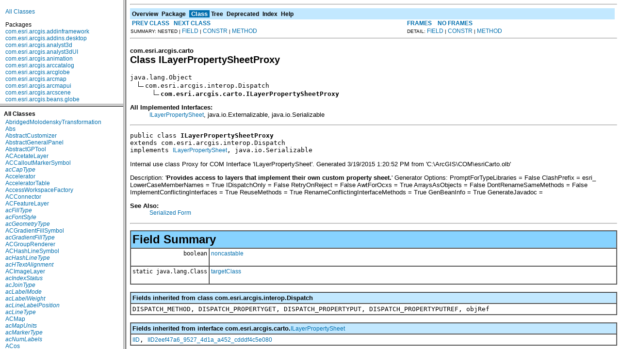

--- FILE ---
content_type: text/html; charset=UTF-8
request_url: https://desktop.arcgis.com/en/arcobjects/latest/java/api/arcobjects/com/esri/arcgis/carto/ILayerPropertySheetProxy.html
body_size: 22763
content:
<!DOCTYPE HTML PUBLIC "-//W3C//DTD HTML 4.01 Transitional//EN" "http://www.w3.org/TR/html4/loose.dtd">
<!--NewPage-->
<HTML>
<HEAD>
<!-- Generated by javadoc (build 1.6.0_45) on Thu Mar 19 17:07:05 PDT 2015 -->
<TITLE>
ILayerPropertySheetProxy (ArcObjects Java API 10.4)
</TITLE>

<META NAME="date" CONTENT="2015-03-19">

<LINK REL ="stylesheet" TYPE="text/css" HREF="../../../../stylesheet.css" TITLE="Style">

<SCRIPT type="text/javascript">
function windowTitle()
{
    if (location.href.indexOf('is-external=true') == -1) {
        parent.document.title="ILayerPropertySheetProxy (ArcObjects Java API 10.4)";
    }
}
</SCRIPT>
<NOSCRIPT>
</NOSCRIPT>

</HEAD>

<BODY BGCOLOR="white" onload="windowTitle();">
<HR>


<!-- ========= START OF TOP NAVBAR ======= -->
<A NAME="navbar_top"><!-- --></A>
<A HREF="#skip-navbar_top" title="Skip navigation links"></A>
<TABLE BORDER="0" WIDTH="100%" CELLPADDING="1" CELLSPACING="0" SUMMARY="">
<TR>
<TD COLSPAN=2 BGCOLOR="#EEEEFF" CLASS="NavBarCell1">
<A NAME="navbar_top_firstrow"><!-- --></A>
<TABLE BORDER="0" CELLPADDING="0" CELLSPACING="3" SUMMARY="">
  <TR ALIGN="center" VALIGN="top">
  <TD BGCOLOR="#EEEEFF" CLASS="NavBarCell1">    <A HREF="../../../../overview-summary.html"><FONT CLASS="NavBarFont1"><B>Overview</B></FONT></A>&nbsp;</TD>
  <TD BGCOLOR="#EEEEFF" CLASS="NavBarCell1">    <A HREF="package-summary.html"><FONT CLASS="NavBarFont1"><B>Package</B></FONT></A>&nbsp;</TD>
  <TD BGCOLOR="#FFFFFF" CLASS="NavBarCell1Rev"> &nbsp;<FONT CLASS="NavBarFont1Rev"><B>Class</B></FONT>&nbsp;</TD>
  <TD BGCOLOR="#EEEEFF" CLASS="NavBarCell1">    <A HREF="package-tree.html"><FONT CLASS="NavBarFont1"><B>Tree</B></FONT></A>&nbsp;</TD>
  <TD BGCOLOR="#EEEEFF" CLASS="NavBarCell1">    <A HREF="../../../../deprecated-list.html"><FONT CLASS="NavBarFont1"><B>Deprecated</B></FONT></A>&nbsp;</TD>
  <TD BGCOLOR="#EEEEFF" CLASS="NavBarCell1">    <A HREF="../../../../index-files/index-1.html"><FONT CLASS="NavBarFont1"><B>Index</B></FONT></A>&nbsp;</TD>
  <TD BGCOLOR="#EEEEFF" CLASS="NavBarCell1">    <A HREF="../../../../help-doc.html"><FONT CLASS="NavBarFont1"><B>Help</B></FONT></A>&nbsp;</TD>
  </TR>
</TABLE>
</TD>
<TD ALIGN="right" VALIGN="top" ROWSPAN=3><EM>
</EM>
</TD>
</TR>

<TR>
<TD BGCOLOR="white" CLASS="NavBarCell2"><FONT SIZE="-2">
&nbsp;<A HREF="../../../../com/esri/arcgis/carto/ILayerPropertySheet.html" title="interface in com.esri.arcgis.carto"><B>PREV CLASS</B></A>&nbsp;
&nbsp;<A HREF="../../../../com/esri/arcgis/carto/ILayerProxy.html" title="class in com.esri.arcgis.carto"><B>NEXT CLASS</B></A></FONT></TD>
<TD BGCOLOR="white" CLASS="NavBarCell2"><FONT SIZE="-2">
  <A HREF="../../../../index.html?com/esri/arcgis/carto/ILayerPropertySheetProxy.html" target="_top"><B>FRAMES</B></A>  &nbsp;
&nbsp;<A HREF="ILayerPropertySheetProxy.html" target="_top"><B>NO FRAMES</B></A>  &nbsp;
&nbsp;<SCRIPT type="text/javascript">
  <!--
  if(window==top) {
    document.writeln('<A HREF="../../../../allclasses-noframe.html"><B>All Classes</B></A>');
  }
  //-->
</SCRIPT>
<NOSCRIPT>
  <A HREF="../../../../allclasses-noframe.html"><B>All Classes</B></A>
</NOSCRIPT>


</FONT></TD>
</TR>
<TR>
<TD VALIGN="top" CLASS="NavBarCell3"><FONT SIZE="-2">
  SUMMARY:&nbsp;NESTED&nbsp;|&nbsp;<A HREF="#field_summary">FIELD</A>&nbsp;|&nbsp;<A HREF="#constructor_summary">CONSTR</A>&nbsp;|&nbsp;<A HREF="#method_summary">METHOD</A></FONT></TD>
<TD VALIGN="top" CLASS="NavBarCell3"><FONT SIZE="-2">
DETAIL:&nbsp;<A HREF="#field_detail">FIELD</A>&nbsp;|&nbsp;<A HREF="#constructor_detail">CONSTR</A>&nbsp;|&nbsp;<A HREF="#method_detail">METHOD</A></FONT></TD>
</TR>
</TABLE>
<A NAME="skip-navbar_top"></A>
<!-- ========= END OF TOP NAVBAR ========= -->

<HR>
<!-- ======== START OF CLASS DATA ======== -->
<H2>
<FONT SIZE="-1">
com.esri.arcgis.carto</FONT>
<BR>
Class ILayerPropertySheetProxy</H2>
<PRE>
java.lang.Object
  <IMG SRC="../../../../resources/inherit.gif" ALT="extended by ">com.esri.arcgis.interop.Dispatch
      <IMG SRC="../../../../resources/inherit.gif" ALT="extended by "><B>com.esri.arcgis.carto.ILayerPropertySheetProxy</B>
</PRE>
<DL>
<DT><B>All Implemented Interfaces:</B> <DD><A HREF="../../../../com/esri/arcgis/carto/ILayerPropertySheet.html" title="interface in com.esri.arcgis.carto">ILayerPropertySheet</A>, java.io.Externalizable, java.io.Serializable</DD>
</DL>
<HR>
<DL>
<DT><PRE>public class <B>ILayerPropertySheetProxy</B><DT>extends com.esri.arcgis.interop.Dispatch<DT>implements <A HREF="../../../../com/esri/arcgis/carto/ILayerPropertySheet.html" title="interface in com.esri.arcgis.carto">ILayerPropertySheet</A>, java.io.Serializable</DL>
</PRE>

<P>
Internal use class
 Proxy for COM Interface 'ILayerPropertySheet'. Generated 3/19/2015 1:20:52 PM
 from 'C:\ArcGIS\COM\esriCarto.olb'<P>
 Description: '<B>Provides access to layers that implement their own custom property sheet.</B>'

 Generator Options:
 PromptForTypeLibraries = False
 ClashPrefix = esri_
 LowerCaseMemberNames = True
 IDispatchOnly = False
 RetryOnReject = False
 AwtForOcxs = True
 ArraysAsObjects = False
 DontRenameSameMethods = False
 ImplementConflictingInterfaces = True
 ReuseMethods = True
 RenameConflictingInterfaceMethods = True
 GenBeanInfo = True
 GenerateJavadoc =
<P>

<P>
<DL>
<DT><B>See Also:</B><DD><A HREF="../../../../serialized-form.html#com.esri.arcgis.carto.ILayerPropertySheetProxy">Serialized Form</A></DL>
<HR>

<P>
<!-- =========== FIELD SUMMARY =========== -->

<A NAME="field_summary"><!-- --></A>
<TABLE BORDER="1" WIDTH="100%" CELLPADDING="3" CELLSPACING="0" SUMMARY="">
<TR BGCOLOR="#CCCCFF" CLASS="TableHeadingColor">
<TH ALIGN="left" COLSPAN="2"><FONT SIZE="+2">
<B>Field Summary</B></FONT></TH>
</TR>
<TR BGCOLOR="white" CLASS="TableRowColor">
<TD ALIGN="right" VALIGN="top" WIDTH="1%"><FONT SIZE="-1">
<CODE>&nbsp;boolean</CODE></FONT></TD>
<TD><CODE><B><A HREF="../../../../com/esri/arcgis/carto/ILayerPropertySheetProxy.html#noncastable">noncastable</A></B></CODE>

<BR>
&nbsp;&nbsp;&nbsp;&nbsp;&nbsp;&nbsp;&nbsp;&nbsp;&nbsp;&nbsp;&nbsp;</TD>
</TR>
<TR BGCOLOR="white" CLASS="TableRowColor">
<TD ALIGN="right" VALIGN="top" WIDTH="1%"><FONT SIZE="-1">
<CODE>static&nbsp;java.lang.Class</CODE></FONT></TD>
<TD><CODE><B><A HREF="../../../../com/esri/arcgis/carto/ILayerPropertySheetProxy.html#targetClass">targetClass</A></B></CODE>

<BR>
&nbsp;&nbsp;&nbsp;&nbsp;&nbsp;&nbsp;&nbsp;&nbsp;&nbsp;&nbsp;&nbsp;</TD>
</TR>
</TABLE>
&nbsp;<A NAME="fields_inherited_from_class_com.esri.arcgis.interop.Dispatch"><!-- --></A>
<TABLE BORDER="1" WIDTH="100%" CELLPADDING="3" CELLSPACING="0" SUMMARY="">
<TR BGCOLOR="#EEEEFF" CLASS="TableSubHeadingColor">
<TH ALIGN="left"><B>Fields inherited from class com.esri.arcgis.interop.Dispatch</B></TH>
</TR>
<TR BGCOLOR="white" CLASS="TableRowColor">
<TD><CODE>DISPATCH_METHOD, DISPATCH_PROPERTYGET, DISPATCH_PROPERTYPUT, DISPATCH_PROPERTYPUTREF, objRef</CODE></TD>
</TR>
</TABLE>
&nbsp;<A NAME="fields_inherited_from_class_com.esri.arcgis.carto.ILayerPropertySheet"><!-- --></A>
<TABLE BORDER="1" WIDTH="100%" CELLPADDING="3" CELLSPACING="0" SUMMARY="">
<TR BGCOLOR="#EEEEFF" CLASS="TableSubHeadingColor">
<TH ALIGN="left"><B>Fields inherited from interface com.esri.arcgis.carto.<A HREF="../../../../com/esri/arcgis/carto/ILayerPropertySheet.html" title="interface in com.esri.arcgis.carto">ILayerPropertySheet</A></B></TH>
</TR>
<TR BGCOLOR="white" CLASS="TableRowColor">
<TD><CODE><A HREF="../../../../com/esri/arcgis/carto/ILayerPropertySheet.html#IID">IID</A>, <A HREF="../../../../com/esri/arcgis/carto/ILayerPropertySheet.html#IID2eef47a6_9527_4d1a_a452_cdddf4c5e080">IID2eef47a6_9527_4d1a_a452_cdddf4c5e080</A></CODE></TD>
</TR>
</TABLE>
&nbsp;
<!-- ======== CONSTRUCTOR SUMMARY ======== -->

<A NAME="constructor_summary"><!-- --></A>
<TABLE BORDER="1" WIDTH="100%" CELLPADDING="3" CELLSPACING="0" SUMMARY="">
<TR BGCOLOR="#CCCCFF" CLASS="TableHeadingColor">
<TH ALIGN="left" COLSPAN="2"><FONT SIZE="+2">
<B>Constructor Summary</B></FONT></TH>
</TR>
<TR BGCOLOR="white" CLASS="TableRowColor">
<TD ALIGN="right" VALIGN="top" WIDTH="1%"><FONT SIZE="-1">
<CODE>&nbsp;</CODE></FONT></TD>
<TD><CODE><B><A HREF="../../../../com/esri/arcgis/carto/ILayerPropertySheetProxy.html#ILayerPropertySheetProxy()">ILayerPropertySheetProxy</A></B>()</CODE>

<BR>
&nbsp;&nbsp;&nbsp;&nbsp;&nbsp;&nbsp;&nbsp;&nbsp;&nbsp;&nbsp;For internal use only</TD>
</TR>
<TR BGCOLOR="white" CLASS="TableRowColor">
<TD ALIGN="right" VALIGN="top" WIDTH="1%"><FONT SIZE="-1">
<CODE>&nbsp;</CODE></FONT></TD>
<TD><CODE><B><A HREF="../../../../com/esri/arcgis/carto/ILayerPropertySheetProxy.html#ILayerPropertySheetProxy(java.lang.Object)">ILayerPropertySheetProxy</A></B>(java.lang.Object&nbsp;obj)</CODE>

<BR>
&nbsp;&nbsp;&nbsp;&nbsp;&nbsp;&nbsp;&nbsp;&nbsp;&nbsp;&nbsp;&nbsp;</TD>
</TR>
<TR BGCOLOR="white" CLASS="TableRowColor">
<TD ALIGN="right" VALIGN="top" WIDTH="1%"><FONT SIZE="-1">
<CODE>protected </CODE></FONT></TD>
<TD><CODE><B><A HREF="../../../../com/esri/arcgis/carto/ILayerPropertySheetProxy.html#ILayerPropertySheetProxy(java.lang.Object, java.lang.String)">ILayerPropertySheetProxy</A></B>(java.lang.Object&nbsp;obj,
                         java.lang.String&nbsp;iid)</CODE>

<BR>
&nbsp;&nbsp;&nbsp;&nbsp;&nbsp;&nbsp;&nbsp;&nbsp;&nbsp;&nbsp;&nbsp;</TD>
</TR>
<TR BGCOLOR="white" CLASS="TableRowColor">
<TD ALIGN="right" VALIGN="top" WIDTH="1%"><FONT SIZE="-1">
<CODE>&nbsp;</CODE></FONT></TD>
<TD><CODE><B><A HREF="../../../../com/esri/arcgis/carto/ILayerPropertySheetProxy.html#ILayerPropertySheetProxy(java.lang.String, java.lang.String, com.esri.arcgis.interop.AuthInfo)">ILayerPropertySheetProxy</A></B>(java.lang.String&nbsp;CLSID,
                         java.lang.String&nbsp;host,
                         com.esri.arcgis.interop.AuthInfo&nbsp;authInfo)</CODE>

<BR>
&nbsp;&nbsp;&nbsp;&nbsp;&nbsp;&nbsp;&nbsp;&nbsp;&nbsp;&nbsp;&nbsp;</TD>
</TR>
<TR BGCOLOR="white" CLASS="TableRowColor">
<TD ALIGN="right" VALIGN="top" WIDTH="1%"><FONT SIZE="-1">
<CODE>protected </CODE></FONT></TD>
<TD><CODE><B><A HREF="../../../../com/esri/arcgis/carto/ILayerPropertySheetProxy.html#ILayerPropertySheetProxy(java.lang.String, java.lang.String, java.lang.String, com.esri.arcgis.interop.AuthInfo)">ILayerPropertySheetProxy</A></B>(java.lang.String&nbsp;CLSID,
                         java.lang.String&nbsp;iid,
                         java.lang.String&nbsp;host,
                         com.esri.arcgis.interop.AuthInfo&nbsp;authInfo)</CODE>

<BR>
&nbsp;&nbsp;&nbsp;&nbsp;&nbsp;&nbsp;&nbsp;&nbsp;&nbsp;&nbsp;&nbsp;</TD>
</TR>
</TABLE>
&nbsp;
<!-- ========== METHOD SUMMARY =========== -->

<A NAME="method_summary"><!-- --></A>
<TABLE BORDER="1" WIDTH="100%" CELLPADDING="3" CELLSPACING="0" SUMMARY="">
<TR BGCOLOR="#CCCCFF" CLASS="TableHeadingColor">
<TH ALIGN="left" COLSPAN="2"><FONT SIZE="+2">
<B>Method Summary</B></FONT></TH>
</TR>
<TR BGCOLOR="white" CLASS="TableRowColor">
<TD ALIGN="right" VALIGN="top" WIDTH="1%"><FONT SIZE="-1">
<CODE>&nbsp;void</CODE></FONT></TD>
<TD><CODE><B><A HREF="../../../../com/esri/arcgis/carto/ILayerPropertySheetProxy.html#addListener(java.lang.String, java.lang.Object, java.lang.Object)">addListener</A></B>(java.lang.String&nbsp;iidStr,
            java.lang.Object&nbsp;theListener,
            java.lang.Object&nbsp;theSource)</CODE>

<BR>
&nbsp;&nbsp;&nbsp;&nbsp;&nbsp;&nbsp;&nbsp;&nbsp;&nbsp;&nbsp;&nbsp;</TD>
</TR>
<TR BGCOLOR="white" CLASS="TableRowColor">
<TD ALIGN="right" VALIGN="top" WIDTH="1%"><FONT SIZE="-1">
<CODE>&nbsp;void</CODE></FONT></TD>
<TD><CODE><B><A HREF="../../../../com/esri/arcgis/carto/ILayerPropertySheetProxy.html#removeListener(java.lang.String, java.lang.Object)">removeListener</A></B>(java.lang.String&nbsp;iidStr,
               java.lang.Object&nbsp;theListener)</CODE>

<BR>
&nbsp;&nbsp;&nbsp;&nbsp;&nbsp;&nbsp;&nbsp;&nbsp;&nbsp;&nbsp;&nbsp;</TD>
</TR>
<TR BGCOLOR="white" CLASS="TableRowColor">
<TD ALIGN="right" VALIGN="top" WIDTH="1%"><FONT SIZE="-1">
<CODE>&nbsp;boolean</CODE></FONT></TD>
<TD><CODE><B><A HREF="../../../../com/esri/arcgis/carto/ILayerPropertySheetProxy.html#showPropertySheet()">showPropertySheet</A></B>()</CODE>

<BR>
&nbsp;&nbsp;&nbsp;&nbsp;&nbsp;&nbsp;&nbsp;&nbsp;&nbsp;&nbsp;Show the property sheet.</TD>
</TR>
</TABLE>
&nbsp;<A NAME="methods_inherited_from_class_com.esri.arcgis.interop.Dispatch"><!-- --></A>
<TABLE BORDER="1" WIDTH="100%" CELLPADDING="3" CELLSPACING="0" SUMMARY="">
<TR BGCOLOR="#EEEEFF" CLASS="TableSubHeadingColor">
<TH ALIGN="left"><B>Methods inherited from class com.esri.arcgis.interop.Dispatch</B></TH>
</TR>
<TR BGCOLOR="white" CLASS="TableRowColor">
<TD><CODE>bindUsingMoniker, constructVtblPosTable, convertToNative, cookieForListener, createDispatch, createObjrefMonikerDisplayName, equals, getActiveObject, getActiveObject, getDefaultProperty, getDispatchIdOfName, getLastErrorCode, getMtsObjectContext, getObjRef, getPropertyByName, getPropertyByName, getVtblPos, hashCode, initDispatch, invoke, invokeMethodByName, invokeMethodByName, invokeMethodByName, invokePropertyGetByName, invokePropertyPutByName, invokePropertyPutByRefByName, isNativeMode, isObjRef, optimizedVtblInvoke, queryInterface, readExternal, release, setNativeMode, setPropertyByName, toString, vtblInvoke, writeExternal</CODE></TD>
</TR>
</TABLE>
&nbsp;<A NAME="methods_inherited_from_class_java.lang.Object"><!-- --></A>
<TABLE BORDER="1" WIDTH="100%" CELLPADDING="3" CELLSPACING="0" SUMMARY="">
<TR BGCOLOR="#EEEEFF" CLASS="TableSubHeadingColor">
<TH ALIGN="left"><B>Methods inherited from class java.lang.Object</B></TH>
</TR>
<TR BGCOLOR="white" CLASS="TableRowColor">
<TD><CODE>clone, finalize, getClass, notify, notifyAll, wait, wait, wait</CODE></TD>
</TR>
</TABLE>
&nbsp;
<P>

<!-- ============ FIELD DETAIL =========== -->

<A NAME="field_detail"><!-- --></A>
<TABLE BORDER="1" WIDTH="100%" CELLPADDING="3" CELLSPACING="0" SUMMARY="">
<TR BGCOLOR="#CCCCFF" CLASS="TableHeadingColor">
<TH ALIGN="left" COLSPAN="1"><FONT SIZE="+2">
<B>Field Detail</B></FONT></TH>
</TR>
</TABLE>

<A NAME="targetClass"><!-- --></A><H3>
targetClass</H3>
<PRE>
public static final java.lang.Class <B>targetClass</B></PRE>
<DL>
<DL>
</DL>
</DL>
<HR>

<A NAME="noncastable"><!-- --></A><H3>
noncastable</H3>
<PRE>
public boolean <B>noncastable</B></PRE>
<DL>
<DL>
</DL>
</DL>

<!-- ========= CONSTRUCTOR DETAIL ======== -->

<A NAME="constructor_detail"><!-- --></A>
<TABLE BORDER="1" WIDTH="100%" CELLPADDING="3" CELLSPACING="0" SUMMARY="">
<TR BGCOLOR="#CCCCFF" CLASS="TableHeadingColor">
<TH ALIGN="left" COLSPAN="1"><FONT SIZE="+2">
<B>Constructor Detail</B></FONT></TH>
</TR>
</TABLE>

<A NAME="ILayerPropertySheetProxy(java.lang.String, java.lang.String, com.esri.arcgis.interop.AuthInfo)"><!-- --></A><H3>
ILayerPropertySheetProxy</H3>
<PRE>
public <B>ILayerPropertySheetProxy</B>(java.lang.String&nbsp;CLSID,
                                java.lang.String&nbsp;host,
                                com.esri.arcgis.interop.AuthInfo&nbsp;authInfo)
                         throws java.net.UnknownHostException,
                                java.io.IOException</PRE>
<DL>
<DL>

<DT><B>Throws:</B>
<DD><CODE>java.net.UnknownHostException</CODE>
<DD><CODE>java.io.IOException</CODE></DL>
</DL>
<HR>

<A NAME="ILayerPropertySheetProxy()"><!-- --></A><H3>
ILayerPropertySheetProxy</H3>
<PRE>
public <B>ILayerPropertySheetProxy</B>()</PRE>
<DL>
<DD>For internal use only
<P>
</DL>
<HR>

<A NAME="ILayerPropertySheetProxy(java.lang.Object)"><!-- --></A><H3>
ILayerPropertySheetProxy</H3>
<PRE>
public <B>ILayerPropertySheetProxy</B>(java.lang.Object&nbsp;obj)
                         throws java.io.IOException</PRE>
<DL>
<DL>

<DT><B>Throws:</B>
<DD><CODE>java.io.IOException</CODE></DL>
</DL>
<HR>

<A NAME="ILayerPropertySheetProxy(java.lang.Object, java.lang.String)"><!-- --></A><H3>
ILayerPropertySheetProxy</H3>
<PRE>
protected <B>ILayerPropertySheetProxy</B>(java.lang.Object&nbsp;obj,
                                   java.lang.String&nbsp;iid)
                            throws java.io.IOException</PRE>
<DL>
<DL>

<DT><B>Throws:</B>
<DD><CODE>java.io.IOException</CODE></DL>
</DL>
<HR>

<A NAME="ILayerPropertySheetProxy(java.lang.String, java.lang.String, java.lang.String, com.esri.arcgis.interop.AuthInfo)"><!-- --></A><H3>
ILayerPropertySheetProxy</H3>
<PRE>
protected <B>ILayerPropertySheetProxy</B>(java.lang.String&nbsp;CLSID,
                                   java.lang.String&nbsp;iid,
                                   java.lang.String&nbsp;host,
                                   com.esri.arcgis.interop.AuthInfo&nbsp;authInfo)
                            throws java.io.IOException</PRE>
<DL>
<DL>

<DT><B>Throws:</B>
<DD><CODE>java.io.IOException</CODE></DL>
</DL>

<!-- ============ METHOD DETAIL ========== -->

<A NAME="method_detail"><!-- --></A>
<TABLE BORDER="1" WIDTH="100%" CELLPADDING="3" CELLSPACING="0" SUMMARY="">
<TR BGCOLOR="#CCCCFF" CLASS="TableHeadingColor">
<TH ALIGN="left" COLSPAN="1"><FONT SIZE="+2">
<B>Method Detail</B></FONT></TH>
</TR>
</TABLE>

<A NAME="addListener(java.lang.String, java.lang.Object, java.lang.Object)"><!-- --></A><H3>
addListener</H3>
<PRE>
public void <B>addListener</B>(java.lang.String&nbsp;iidStr,
                        java.lang.Object&nbsp;theListener,
                        java.lang.Object&nbsp;theSource)
                 throws java.io.IOException</PRE>
<DL>
<DD><DL>
<DT><B>Overrides:</B><DD><CODE>addListener</CODE> in class <CODE>com.esri.arcgis.interop.Dispatch</CODE></DL>
</DD>
<DD><DL>

<DT><B>Throws:</B>
<DD><CODE>java.io.IOException</CODE></DL>
</DD>
</DL>
<HR>

<A NAME="removeListener(java.lang.String, java.lang.Object)"><!-- --></A><H3>
removeListener</H3>
<PRE>
public void <B>removeListener</B>(java.lang.String&nbsp;iidStr,
                           java.lang.Object&nbsp;theListener)
                    throws java.io.IOException</PRE>
<DL>
<DD><DL>
<DT><B>Overrides:</B><DD><CODE>removeListener</CODE> in class <CODE>com.esri.arcgis.interop.Dispatch</CODE></DL>
</DD>
<DD><DL>

<DT><B>Throws:</B>
<DD><CODE>java.io.IOException</CODE></DL>
</DD>
</DL>
<HR>

<A NAME="showPropertySheet()"><!-- --></A><H3>
showPropertySheet</H3>
<PRE>
public boolean <B>showPropertySheet</B>()
                          throws java.io.IOException,
                                 <A HREF="../../../../com/esri/arcgis/interop/AutomationException.html" title="class in com.esri.arcgis.interop">AutomationException</A></PRE>
<DL>
<DD>Show the property sheet.
<P>
<DD><DL>
<DT><B>Specified by:</B><DD><CODE><A HREF="../../../../com/esri/arcgis/carto/ILayerPropertySheet.html#showPropertySheet()">showPropertySheet</A></CODE> in interface <CODE><A HREF="../../../../com/esri/arcgis/carto/ILayerPropertySheet.html" title="interface in com.esri.arcgis.carto">ILayerPropertySheet</A></CODE></DL>
</DD>
<DD><DL>

<DT><B>Returns:</B><DD>The ok
<DT><B>Throws:</B>
<DD><CODE>java.io.IOException</CODE> - If there are interop problems.
<DD><CODE><A HREF="../../../../com/esri/arcgis/interop/AutomationException.html" title="class in com.esri.arcgis.interop">AutomationException</A></CODE> - If the ArcObject component throws an exception.</DL>
</DD>
</DL>
<!-- ========= END OF CLASS DATA ========= -->
<HR>


<!-- ======= START OF BOTTOM NAVBAR ====== -->
<A NAME="navbar_bottom"><!-- --></A>
<A HREF="#skip-navbar_bottom" title="Skip navigation links"></A>
<TABLE BORDER="0" WIDTH="100%" CELLPADDING="1" CELLSPACING="0" SUMMARY="">
<TR>
<TD COLSPAN=2 BGCOLOR="#EEEEFF" CLASS="NavBarCell1">
<A NAME="navbar_bottom_firstrow"><!-- --></A>
<TABLE BORDER="0" CELLPADDING="0" CELLSPACING="3" SUMMARY="">
  <TR ALIGN="center" VALIGN="top">
  <TD BGCOLOR="#EEEEFF" CLASS="NavBarCell1">    <A HREF="../../../../overview-summary.html"><FONT CLASS="NavBarFont1"><B>Overview</B></FONT></A>&nbsp;</TD>
  <TD BGCOLOR="#EEEEFF" CLASS="NavBarCell1">    <A HREF="package-summary.html"><FONT CLASS="NavBarFont1"><B>Package</B></FONT></A>&nbsp;</TD>
  <TD BGCOLOR="#FFFFFF" CLASS="NavBarCell1Rev"> &nbsp;<FONT CLASS="NavBarFont1Rev"><B>Class</B></FONT>&nbsp;</TD>
  <TD BGCOLOR="#EEEEFF" CLASS="NavBarCell1">    <A HREF="package-tree.html"><FONT CLASS="NavBarFont1"><B>Tree</B></FONT></A>&nbsp;</TD>
  <TD BGCOLOR="#EEEEFF" CLASS="NavBarCell1">    <A HREF="../../../../deprecated-list.html"><FONT CLASS="NavBarFont1"><B>Deprecated</B></FONT></A>&nbsp;</TD>
  <TD BGCOLOR="#EEEEFF" CLASS="NavBarCell1">    <A HREF="../../../../index-files/index-1.html"><FONT CLASS="NavBarFont1"><B>Index</B></FONT></A>&nbsp;</TD>
  <TD BGCOLOR="#EEEEFF" CLASS="NavBarCell1">    <A HREF="../../../../help-doc.html"><FONT CLASS="NavBarFont1"><B>Help</B></FONT></A>&nbsp;</TD>
  </TR>
</TABLE>
</TD>
<TD ALIGN="right" VALIGN="top" ROWSPAN=3><EM>
</EM>
</TD>
</TR>

<TR>
<TD BGCOLOR="white" CLASS="NavBarCell2"><FONT SIZE="-2">
&nbsp;<A HREF="../../../../com/esri/arcgis/carto/ILayerPropertySheet.html" title="interface in com.esri.arcgis.carto"><B>PREV CLASS</B></A>&nbsp;
&nbsp;<A HREF="../../../../com/esri/arcgis/carto/ILayerProxy.html" title="class in com.esri.arcgis.carto"><B>NEXT CLASS</B></A></FONT></TD>
<TD BGCOLOR="white" CLASS="NavBarCell2"><FONT SIZE="-2">
  <A HREF="../../../../index.html?com/esri/arcgis/carto/ILayerPropertySheetProxy.html" target="_top"><B>FRAMES</B></A>  &nbsp;
&nbsp;<A HREF="ILayerPropertySheetProxy.html" target="_top"><B>NO FRAMES</B></A>  &nbsp;
&nbsp;<SCRIPT type="text/javascript">
  <!--
  if(window==top) {
    document.writeln('<A HREF="../../../../allclasses-noframe.html"><B>All Classes</B></A>');
  }
  //-->
</SCRIPT>
<NOSCRIPT>
  <A HREF="../../../../allclasses-noframe.html"><B>All Classes</B></A>
</NOSCRIPT>


</FONT></TD>
</TR>
<TR>
<TD VALIGN="top" CLASS="NavBarCell3"><FONT SIZE="-2">
  SUMMARY:&nbsp;NESTED&nbsp;|&nbsp;<A HREF="#field_summary">FIELD</A>&nbsp;|&nbsp;<A HREF="#constructor_summary">CONSTR</A>&nbsp;|&nbsp;<A HREF="#method_summary">METHOD</A></FONT></TD>
<TD VALIGN="top" CLASS="NavBarCell3"><FONT SIZE="-2">
DETAIL:&nbsp;<A HREF="#field_detail">FIELD</A>&nbsp;|&nbsp;<A HREF="#constructor_detail">CONSTR</A>&nbsp;|&nbsp;<A HREF="#method_detail">METHOD</A></FONT></TD>
</TR>
</TABLE>
<A NAME="skip-navbar_bottom"></A>
<!-- ======== END OF BOTTOM NAVBAR ======= -->

<HR>

</BODY>
</HTML>
